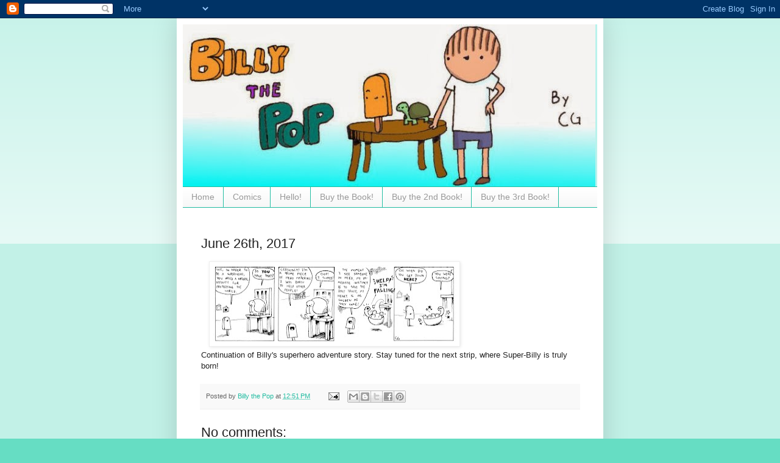

--- FILE ---
content_type: text/html; charset=UTF-8
request_url: https://billythepop.blogspot.com/b/stats?style=BLACK_TRANSPARENT&timeRange=ALL_TIME&token=APq4FmCBOi5FjX73BFae1agBdAUWSFFR5AraQoHvu_QLIz_wotzNUDYk7Ad-URYeNjKVfSejmmCzEl9wjOBx5cssLOnG6kfabQ
body_size: -15
content:
{"total":202546,"sparklineOptions":{"backgroundColor":{"fillOpacity":0.1,"fill":"#000000"},"series":[{"areaOpacity":0.3,"color":"#202020"}]},"sparklineData":[[0,16],[1,13],[2,10],[3,15],[4,18],[5,22],[6,14],[7,17],[8,17],[9,13],[10,16],[11,9],[12,13],[13,16],[14,30],[15,27],[16,11],[17,20],[18,37],[19,33],[20,59],[21,72],[22,97],[23,79],[24,47],[25,79],[26,72],[27,42],[28,26],[29,31]],"nextTickMs":1800000}

--- FILE ---
content_type: text/html; charset=utf-8
request_url: https://www.google.com/recaptcha/api2/aframe
body_size: 268
content:
<!DOCTYPE HTML><html><head><meta http-equiv="content-type" content="text/html; charset=UTF-8"></head><body><script nonce="F3uY2d_7xVFBB7qPBQAhdA">/** Anti-fraud and anti-abuse applications only. See google.com/recaptcha */ try{var clients={'sodar':'https://pagead2.googlesyndication.com/pagead/sodar?'};window.addEventListener("message",function(a){try{if(a.source===window.parent){var b=JSON.parse(a.data);var c=clients[b['id']];if(c){var d=document.createElement('img');d.src=c+b['params']+'&rc='+(localStorage.getItem("rc::a")?sessionStorage.getItem("rc::b"):"");window.document.body.appendChild(d);sessionStorage.setItem("rc::e",parseInt(sessionStorage.getItem("rc::e")||0)+1);localStorage.setItem("rc::h",'1768667928132');}}}catch(b){}});window.parent.postMessage("_grecaptcha_ready", "*");}catch(b){}</script></body></html>